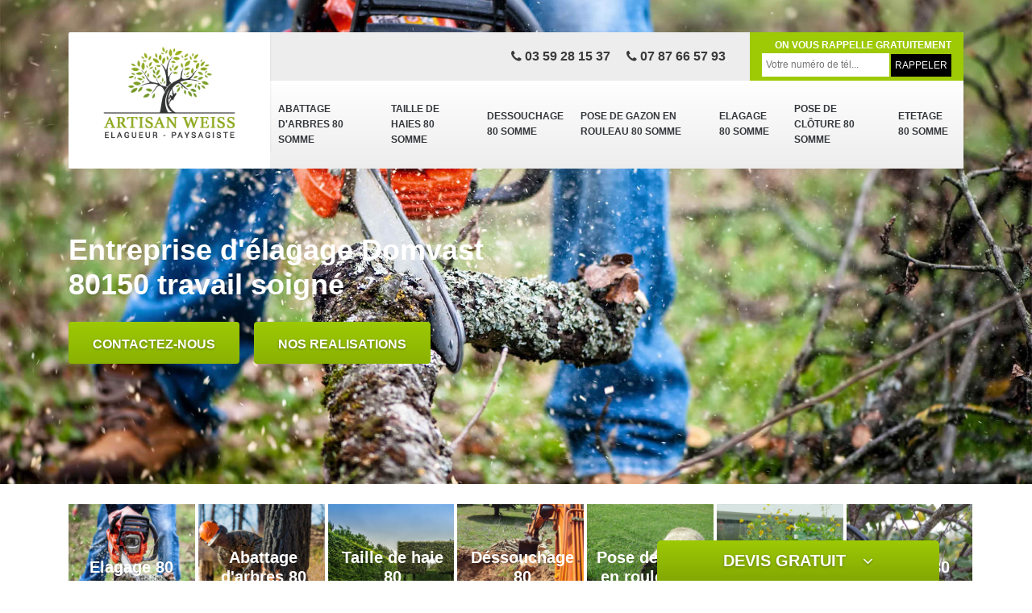

--- FILE ---
content_type: text/html; charset=UTF-8
request_url: https://www.elagage-80.fr/elagage-domvast-80150
body_size: 5480
content:
<!DOCTYPE html>
<html dir="ltr" lang="fr-FR">
<head>
		<meta charset="UTF-8" />
    <meta name=viewport content="width=device-width, initial-scale=1.0, minimum-scale=1.0 maximum-scale=1.0">
    <meta http-equiv="content-type" content="text/html; charset=UTF-8" >
    <title>Elagage à Domvast 80150 tél: 03.59.28.15.37</title>
        <meta name="description" content="Artisan paysagiste professionnel de l'élagage à Domvast 80150 nous réalisons tous types d’élagage d'arbres demandez votre devis sur notre site web nous vous rappelons immédiatement">        
    <link rel="shortcut icon" href="/skins/default/images/favicon.ico" type="image/x-icon">
	<link rel="icon" href="/skins/default/images/favicon.ico" type="image/x-icon">
    <link href="/skins/default/css/bootstrap.css" rel="stylesheet" type="text/css"/>
<link href="/skins/default/css/style.css" rel="stylesheet" type="text/css"/>
</head>
<body class="Desktop ville">
    <div class="boxed-container">
      <header class="site-header"><div class="container"><div class="header__container"><div class="header"><div class="header__logo"><a href="/" title="Weiss"><img loading="lazy" src="/skins/default/images/logo.png" alt="Weiss"></a></div><nav class="nav header__navigation"><ul class="nav-list"><li class="nav-item"><a href="abattage-arbres-somme-80">Abattage d'arbres 80 Somme</a></li><li class="nav-item"><a href="taille-de-haies-somme-80">Taille de Haies 80 Somme</a></li><li class="nav-item"><a href="dessouchage-somme-80">Dessouchage 80 Somme</a></li><li class="nav-item"><a href="pose-gazon-en-rouleau-somme-80">Pose de gazon en rouleau 80 Somme</a></li><li class="nav-item"><a href="/">Elagage 80 Somme</a></li><li class="nav-item"><a href="pose-de-cloture-somme-80">Pose de clôture 80 Somme</a></li><li class="nav-item"><a href="etetage-somme-80">Etetage 80 Somme</a></li><!-- <li class="nav-item"><a href="#">Réparation auto</a></li> --></ul></nav><div class="header__top"><div class="header__top_wdg tel-top"><a href="tel:0359281537"><i class="icon icon-phone"></i> 03 59 28 15 37</a><a href="tel:0787665793"><i class="icon icon-phone"></i> 07 87 66 57 93</a></div><div class="header__top_wdg rappel-gratuit"><strong>On vous rappelle gratuitement</strong><form action="/message.php" method="post" id="rappel_immediat"><input type="text" name="mail" id="mail2" value=""><input type="hidden" name="type" value="rappel"><input type="text" name="numtel" required="" placeholder="Votre numéro de tél..." class="form-input"><input type="submit" name="OK" value="RAPPELER" class=" btn btn-submit"></form></div></div></div><!--  --></div></div></header><div class="homeslider"><div class="carouselSlider"><div class="fadeOut owl-carousel owl-theme"><div class="item" style="background-image:url(/skins/default/images/diapo_17.jpg)"></div></div></div><div class="container"><div class="captionSlider"><h1>Entreprise d'élagage Domvast 80150 travail soigné</h1><a href="/contact" title="Contactez-nous" class="btn btn-custom">Contactez-nous</a><a href="/realisations" title="realisations" class="btn btn-custom">nos realisations</a></div></div></div><div class="Devisgratuit"><h3 class="btn-button">Devis gratuit <i class="icon icon-angle-down"></i></h3><form action="/message.php" method="post" id="FormDevis"><input type="text" name="mail" id="mail" value=""><input type="text" name="nom" required="" class="form-input" placeholder="Votre Nom"><input type="text" name="code_postal" required="" class="form-input" placeholder="Votre code postal"><input type="text" name="email" required="" class="form-input" placeholder="Votre email"><input type="text" name="telephone" required="" class="form-input" placeholder="Votre téléphone"><textarea name="message" required="" class="form-input" placeholder="Votre message"></textarea><input type="submit" value="Envoyer ma demande" class="btn btn-submit"></form></div>
      <div class="Contenu"><div class="container"><ul class="categories"><li class="cat-item"><a href="/"><img loading="lazy" src="/skins/default/images/cat-17.jpg"></i><span>Elagage 80</span></a></li><li class="cat-item"><a href="/abattage-d-arbres"><img loading="lazy" src="/skins/default/images/cat-3.jpg"></i><span>Abattage d'arbres 80</span></a></li><li class="cat-item"><a href="/taille-de-haie"><img loading="lazy" src="/skins/default/images/cat-11.jpg"></i><span>Taille de haie 80</span></a></li><li class="cat-item"><a href="/dessouchage"><img loading="lazy" src="/skins/default/images/cat-14.jpg"></i><span>Déssouchage 80</span></a></li><li class="cat-item"><a href="/pose-de-gazon-en-rouleau"><img loading="lazy" src="/skins/default/images/cat-72.jpg"></i><span>Pose de gazon en rouleau 80</span></a></li><li class="cat-item"><a href="/pose-de-cloture"><img loading="lazy" src="/skins/default/images/cat-37.jpg"></i><span>Pose de cloture 80</span></a></li><li class="cat-item"><a href="/etetage"><img loading="lazy" src="/skins/default/images/cat-18.jpg"></i><span>Etetage 80</span></a></li></ul><div class="corps"><div class="mainleft"><div class="Block Block0"><div class="bloc-une"><h2>Élagage d’arbres : la société Weiss paysagiste utilise des matériels adaptés</h2><p>En tant qu’élagueur professionnel, notre équipe utilise des matériels professionnels et adaptés. Pour chaque intervention, nos éléments utilisent des élagueuses, des tronçonneuses ainsi que des nacelles éleveuses en cas de besoin. Il faut avoir que nos élagueurs ont reçu des formations spécifiques avant d’exercer ce métier. Ils manient donc les matériels mis à leur disposition avec délicatesse pour éviter les accidents. Si vous voulez demander un devis d’élagage, contactez-nous rapidement en nous téléphonant ou en nous envoyant un courrier électronique. 
</p></div></div><div class="Block Block1"><div class="row"><div class="col-md-5"><div class="ImgContenu" style="background-image: url(/photos/912440-elagage-80150-1.jpg);"></div></div><div class="col-md-7"><div class="bloc-une"><h2>L’élagage : le cœur du métier de la société Weiss paysagiste </h2><p>Implantée dans la ville de Domvast dans le 80150 depuis plusieurs années maintenant, nous avons choisi de faire de l’élagage d’arbre notre activité principale. Aujourd’hui, nous sommes célèbres pour la qualité des prestations que nous offrons dans ce domaine spécifique. Pour asseoir notre réputation, nous avons recours à une équipe d’élagueurs chevronnés et bien formés qui assureront un travail de qualité. Pour savoir combien coûte l’élagage chez nous, vous pouvez nous envoyer un courrier électronique ou nous téléphoner. Nos chargés de clientèle vous donneront des informations plus précises.
</p></div></div></div></div><div class="Block Block2"><div class="row"><div class="col-md-5"><div class="ImgContenu" style="background-image: url(/photos/912440-elagage-80150-2.jpg);"></div></div><div class="col-md-7"><div class="bloc-une"><h2>L’entreprise Weiss paysagiste, une structure spécialiste de l’élagage d’arbre dans la ville de Domvast</h2><p>Si vous êtes à la recherche d‘une entreprise qui soit en mesure de vous épauler dans l’entretien de vos arbres, dans le 80150, notre société est celle qu’il vous faut. En effet, disposant de plusieurs années d’expérience en la matière, nous pouvons intervenir pour un élagage régulier de votre végétal ou un élagage d‘urgence. Nos équipes d’intervention vous garantiront un travail bien fait qui ne nuira pas à la santé de vos arbres. En plus de cela, nos tarifs d’élagage ne sont pas élevés. Vous pouvez demander un devis en ligne. 
</p></div></div></div></div><div class="Block Block3"><div class="row"><div class="col-md-5"><div class="ImgContenu" style="background-image: url(/photos/912440-elagage-80150-3.jpg);"></div></div><div class="col-md-7"><div class="bloc-une"><h2>Elagage d’arbre : faites appel à un spécialiste  </h2><p>Lors d’un élagage, il faut enlever les branches mortes, ou malades. Il faut éliminer ceux qui créent des gênes pour le voisinage.  Si les branches de vos arbres dépassent votre propriété, vous êtes dans l’obligation de les couper. Il faut faire appel à un spécialiste pour un élagage d’arbre dans les règles. Un élagage est une intervention à risque dans la mesure où il faut manipuler des outillages dangereux en hauteur. Il faut aussi bien choisir les branches à couper pour donner forme à l’arbre selon vos envies. A Domvast, fiez-vous à l’expertise de Weiss paysagiste pour un élagage réussi en toute sécurité. </p></div></div></div></div><div class="Block Block4"><div class="row"><div class="col-md-5"><div class="ImgContenu" style="background-image: url(/photos/912440-elagage-80150-4.jpg);"></div></div><div class="col-md-7"><div class="bloc-une"><h2>Élagage d’un arbre dans le 80150 : profitez des tarifs réduits proposés par la société Weiss paysagiste</h2><p>Si vous habitez dans la ville de Domvast dans le 80150 et que vous êtes à la recherche d’une société spécialiste de l’élagage, nous sommes l’entreprise qui vous convient. Proposant des services d’une qualité exceptionnelle, nous sommes plébiscités par les clients les plus exigeants, qu’ils soient des particuliers ou des professionnels. En outre, il faut savoir que les prix que nous proposons sont les plus bas parmi ceux proposés sur le marché dans cette localité. Si vous voulez avoir des informations supplémentaires à propos de nos prestations, contactez-nous.
</p></div></div></div></div><div class="Block Block5"><div class="row"><div class="col-md-6"><div class="ImgContenu" style="background-image: url(/photos/912440-elagage-80150-5.jpg);"></div></div><div class="col-md-6"><div class="bloc-une"><h2>Elagage à tarif pas cher avec Weiss paysagiste à Domvast</h2><p>Avez-vous un projet d’élagage d’arbres en vue à Domvast ? Vous pourrez solliciter les services de Weiss paysagiste. C’est un élagueur grimpeur de bonne réputation grâce à la qualité de ses réalisations. Avec une expérience de plusieurs années à son actif, il est en mesure de prendre en charge un élagage d’arbre dans les règles, quelle que soit la taille et quel que soit son environnement. Avant d’entamer l’élagage, il va évaluer la situation pour mettre en œuvre la méthode d’élagage approprié pour éviter les accidents. Il est connu aussi pour ses conditions tarifaires abordables. Appelez-le et de mandez un devis pour découvrir ses tarifs. </p></div></div></div></div><div class="Block Block6"><div class="row"><div class="col-md-6"><div class="ImgContenu" style="background-image: url(/photos/912440-elagage-80150-6.jpg);"></div></div><div class="col-md-6"><div class="bloc-une"><h2>La société Weiss paysagiste, un expert de l’élagage dans la ville de Domvast dans le 80150 </h2><p>Notre savoir-faire et notre expérience dans le domaine de l’élagage ne sont plus à présenter. Les professionnels mais aussi les particuliers font constamment appel à nos équipes pour assurer l’entretien de leurs végétaux fruitiers et ornementaux. En plus de cela, nous sommes plébiscités pour les prix de nos services qui figurent parmi les plus bas dans cette localité. Pour obtenir des renseignements supplémentaires à propos de nos prestations, n’hésitez pas à nous contacter. Nous vous donnerons des réponses plus précises.
</p></div></div></div></div><div class="Block Block7"><div class="row"><div class="col-md-6"><div class="ImgContenu" style="background-image: url(/photos/912440-elagage-80150-7.jpg);"></div></div><div class="col-md-6"><div class="bloc-une"><h2>Élagage d’arbre dans le 80150 : la société Weiss paysagiste veille au respect des dispositions réglementaires en vigueur</h2><p>L’élagage d’un arbre est une activité réglementée dans la ville de Domvast dans le 80150. Si vous ne voulez pas être pénalisée lors de la réalisation de la coupe des branches de votre végétal, il est recommandé de faire appel à une entreprise professionnelle comme la nôtre. En tant que spécialistes dans notre métier, nous nous assurons que l’opération soit effectuée en tenant compte des dispositions réglementaires prévues par la préfecture, notamment en ce qui concerne les horaires.
</p></div></div></div></div><div class="Block Block8"><div class="row"><div class="col-md-6"><div class="ImgContenu" style="background-image: url(/photos/912440-elagage-80150-8.jpg);"></div></div><div class="col-md-6"><div class="bloc-une"><h2>Élagage d’arbre : les tarifs proposés par l’entreprise Weiss paysagiste sont accessibles à tous</h2><p>Si vous voulez qu’un professionnel assure l’élagage de vos arbres à un tarif défiant la concurrence, il est recommandé de faire confiance à notre entreprise. Nous sommes en effet le seul prestataire en matière d’élagage dans cette localité et qui propose des prix défiant la concurrence. Si vous voulez profiter de nos services de qualité, que vous ayez des arbres ornementaux ou fruitiers, n’hésitez pas à nous passer un coup de fil et vous recevrez un devis gratuit.
</p></div></div></div></div><div class="Block Block9"><div class="row"><div class="col-md-6"><div class="ImgContenu" style="background-image: url(/photos/912440-elagage-80150-9.jpg);"></div></div><div class="col-md-6"><div class="bloc-une"><h2>À quels horaires la société Weiss paysagiste intervient-elle en matière d’élagage?</h2><p>Il faut savoir que dans la ville de Domvast dans le 80150, la pratique de l’élagage d’un arbre est soumise à certaines règles. Ces règles portent notamment sur les horaires pendant lesquels un élagueur peut procéder à la coupe de branches en utilisant un matériel bruyant. Aussi nous n’intervenons qu’entre 8 h 30 à 12 h et de 14 h 30 à 19 h 30 en cours de semaine et de 9 h à 12 h et de 15 h à 19 h le samedi. Pour obtenir des informations supplémentaires à propos de nos prestations, contactez nos chargés de clientèles.
</p></div></div></div></div><div class="Block Block10"><div class="row"><div class="col-md-6"><div class="ImgContenu" style="background-image: url(/photos/912440-elagage-80150-10.jpg);"></div></div><div class="col-md-6"><div class="bloc-une"><h2>Élagage dans la ville de Domvast dans le 80150 : ce que vous devez savoir</h2><p>Dans cette localité, la pratique de l’élagage est une activité qui nécessite le respect de certaines règles posées par l’administration. Aussi, si vous voulez couper les branches de vos végétaux et que cette opération est susceptible de perturber la circulation des autres, vous devez demander une autorisation auprès de la municipalité. En plus de cela, il faut savoir que des horaires bien précis sont prévus si vous utilisez un matériel bruyant pour couper les branches. 
</p></div></div></div></div><div class="content-list"><div class="row"><div class="col-lg-6 box0ne"></div><div class="col-lg-6 boxTwo"></div><div class="col-lg-6 boxThre"></div><div class="col-lg-6 boxFor"></div></div></div></div></div></div><div class="lastBlock"><div class="container"></div></div><div class="listCategories"><div class="container"><div class="Services"><h2 class="Titre">Autres services</h2><div class="Liens"><a href="/abattage-arbres-domvast-80150">Abattage d'arbres Domvast 80150</a><a href="/taille-de-haies-domvast-80150">Taille de Haies Domvast 80150</a><a href="/dessouchage-domvast-80150">Dessouchage Domvast 80150</a><a href="/pose-gazon-en-rouleau-domvast-80150">Pose de gazon en rouleau Domvast 80150</a><a href="/pose-de-cloture-domvast-80150">Pose de clôture Domvast 80150</a><a href="/etetage-domvast-80150">Etetage Domvast 80150</a></div></div></div></div></div>
      <footer class="page-footer"><div class="footer-content"><div class="container"><div class="footer-col-left"><div class="inside"><h5>Contact</h5><div class="contact-info"><i class="icon icon-map-marker"></i> 6 rue vulfran mollet, 80000 Amiens </div><div class="contact-info tel-foot"><i class="icon icon-phone"></i><a href="tel:0359281537"> 03 59 28 15 37</a><br><a href="tel:0787665793">07 87 66 57 93</a></div><div class="contact-info-divider"></div><h5>Horaire d'ouverture</h5><div class="contact-info"><i class="icon icon-clock-o"></i>Lundi-Samedi <span class="color">8h00 - 18h00</span> <br>Dimanche Férmé</div></div></div></div><div id="Map" class="footer-map"></div></div><div class="footer-bottom"><div class="container"><div class="copyright">©2018 Tout droit réservé - <a href="javascript:;" title="Mentions légales">Mentions légales</a></div></div></div></footer>
    </div>





</body>
<link rel="stylesheet" href="/skins/default/css/owl.carousel.min.css">
<link rel="stylesheet" href="/skins/default/css/owl.theme.default.min.css">
<script src="/js/jquery-3.6.0.min.js"></script>
<script src="/js/scripts.js"></script>
<script src="skins/default/js/owl.carousel.min.js"></script>

<script src="/js/swipebox/src/js/jquery.swipebox.min.js"></script>
<link href="/js/swipebox/src/css/swipebox.min.css" rel="stylesheet" type="text/css"/>


<script type="text/javascript">     
        var Support = 'Desktop';
        $(document).ready(function(){
        // Js lancés une fois la page chargée
        
    
                  initAnalytics('_');
        
        // Append the mobile icon nav
        $('.header').find('.header__logo').append($('<div class="nav-mobile">Menu</div>'));
        
        $('.nav-item').has('ul').prepend('<span class="nav-click"><i class="nav-arrow"></i></span>');
        $('.nav-mobile').click(function(){
            $('.nav-list').toggle();
        });
        $('.nav-list').on('click', '.nav-click', function(){
            $(this).siblings('.nav-submenu').toggle();
            $(this).children('.nav-arrow').toggleClass('nav-rotate');
            
        });

        // 

                $( '.swipebox' ).swipebox();
        
         //

        
        //Mobile
                

        //slider
            $('.fadeOut').owlCarousel({
          items: 1,
          // animateOut: 'fadeOut',
          loop: true,
          margin: 10,
          autoplay:true
        });

        

        //toogle
                $( ".btn-button" ).click(function() {
          $( "#FormDevis" ).toggle();
        });
        
        //header
        $('.content-list').find('.box0ne').append($('.Block1'));
        $('.content-list').find('.boxTwo').append($('.Block2'));
        $('.content-list').find('.boxThre').append($('.Block3'));
        $('.content-list').find('.boxFor').append($('.Block4'));

        $('.lastBlock').find('.container').append($('.Block5, .Block6, .Block7, .Block8, .Block9, .Block10, .Block11'));

        });
    </script>
    <link rel="stylesheet" href="/js/leaflet/leaflet.css" />
<script src="/js/leaflet/leaflet.js"></script>
<script src="/js/map.js"></script>
<script>initMap('6 rue vulfran mollet, 80000 Amiens',16);</script>
</html>


--- FILE ---
content_type: text/html; charset=UTF-8
request_url: https://www.elagage-80.fr/ajax.php
body_size: 118
content:
{"code_google_tags":"","code_analytics":"UA-140556348-8","RGPD":null,"dbg":["Erreur  n'est pas reconnu."]}